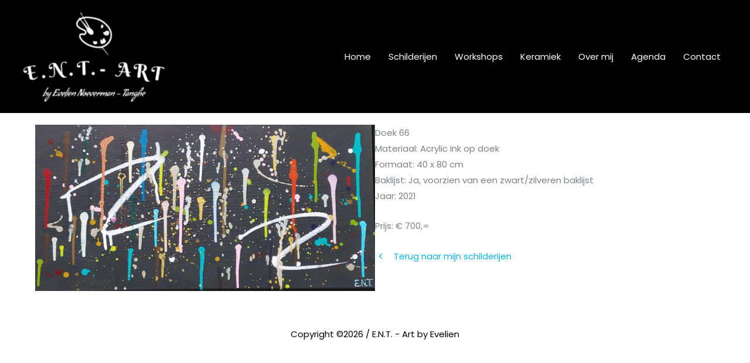

--- FILE ---
content_type: text/css
request_url: https://entart.nl/wp-content/themes/st55-child/style.css?ver=1.0.0
body_size: -18
content:
/**
Theme Name: ST55 Child theme
Author: Martijn Kerkdijk
Author URI: https://www.studio55.nl
Description: Child theme door studio55
Version: 1.0.0
License: GNU General Public License v2 or later
License URI: http://www.gnu.org/licenses/gpl-2.0.html
Text Domain: st55-child-theme
Template: astra
*/